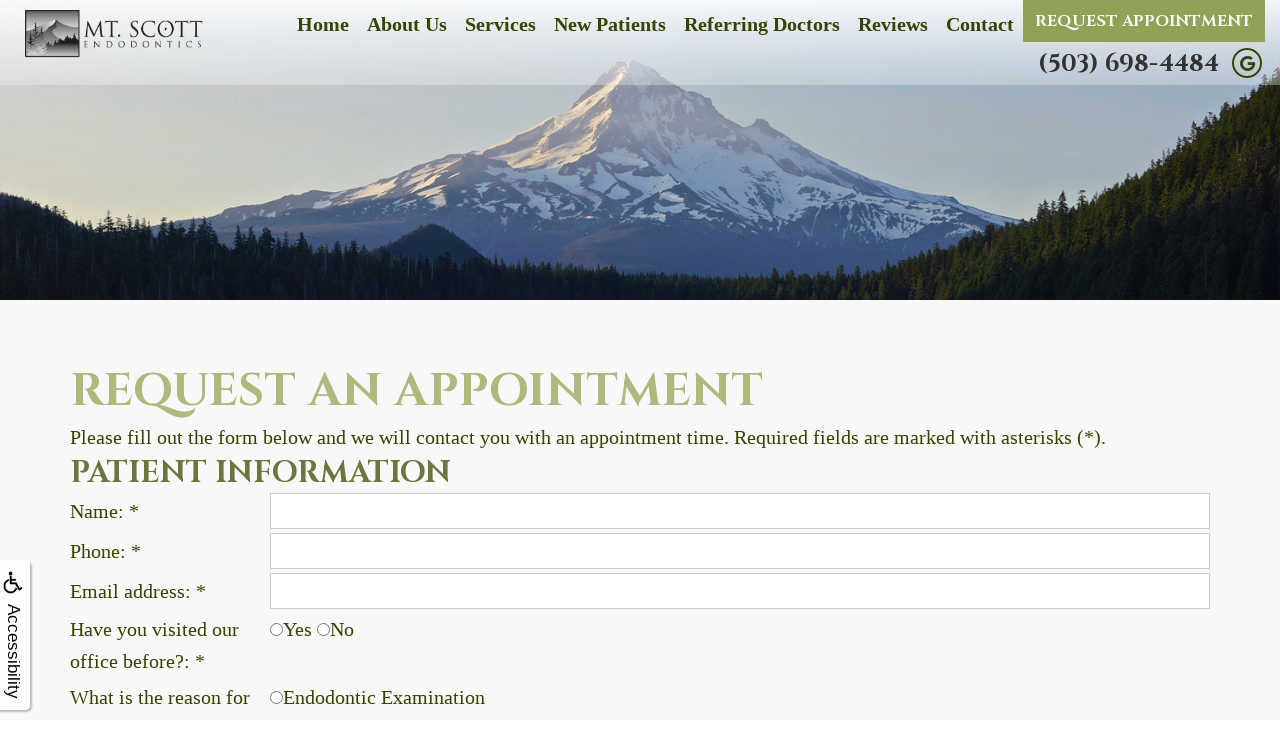

--- FILE ---
content_type: text/html
request_url: https://www.mtscottendo.com/p/Form-640-p.asp?C=856
body_size: 48150
content:
<!DOCTYPE html>
<HTML>

<HEAD>
<TITLE>Endodontist Clackamas OR - Mt. Scott Endodontics | Mt. Scott Endodontics</TITLE>
<!-- WEO WEBPAGE                                                                                        -->
<!-- //============================================================================================     -->
<!-- //Copyright (c) 2011-2026 WEO MEDIA (TouchPoint Communications LLC). All rights reserved. -->
<!-- //   UNAUTHORIZED USE IS STRICTLY PROHIBITED                                                       -->
<!-- //   FOR QUESTIONS AND APPROPRIATE LICENSING PLEASE CONTACT WEO MEDIA                              -->
<!-- //   www.weomedia.com | info@weomedia.com                                                          -->
<!-- //                                                                                                 -->
<!-- //   Some portions of code (modified and unmodified) have been included from public,               -->
<!-- //   or open source, sources. Included individual images, videos, documents,                       -->
<!-- //   scripts, embedded code, and referenced code files may have additional copyright               -->
<!-- //   holders and additional restrictions on licensing.                                             -->
<!-- //                                                                                                 -->
<!-- //	  ***** LIMITATION OF LIABILITY *****                                                           -->
<!-- //   THE SOFTWARE IS PROVIDED "AS IS", WITHOUT WARRANTY OF ANY KIND, EXPRESS OR IMPLIED,         -->
<!-- //   INCLUDING BUT NOT LIMITED TO THE WARRANTIES OF MERCHANTABILITY, FITNESS FOR A PARTICULAR      -->
<!-- //   PURPOSE AND NONINFRINGEMENT. IN NO EVENT SHALL THE AUTHORS OR COPYRIGHT HOLDERS BE            -->
<!-- //   LIABLE FOR ANY CLAIM, DAMAGES OR OTHER LIABILITY, WHETHER IN AN ACTION OF CONTRACT,           -->
<!-- //   TORT OR OTHERWISE, ARISING FROM, OUT OF OR IN CONNECTION WITH THE SOFTWARE OR THE USE         -->
<!-- //   OR OTHER DEALINGS IN THE SOFTWARE.                                                            -->
<!-- //   ***********************************                                                           -->
<!-- //============================================================================================     -->
<meta charset="UTF-8">
<meta name=viewport content="width=device-width, initial-scale=1">
<meta name="description" content="Mt. Scott Endodontics - About Us - About Us ,  office||||At ,  and his highly skilled team are committed to improving your oral health. We look forward to helping you restore your natural teeth to keep you smiling. - Endodontist Clackamas OR - 10365 SE Sunnyside Rd Suite 260," >
<meta name="keywords" content="Endodontist Clackamas OR" >
<meta name="geo.region" content="US-OR" >
<meta name="geo.placename" content="Clackamas, OR" >
<meta http-equiv="expires" content="-1" >
<meta name="revisit-after" content="7 day" >
<meta name="application-name" content="wspd" >
<script type="text/javascript" src="https://use.fontawesome.com/6310c3c023.js" ></script><script type="text/javascript" src="/tpn/docs/jquery-3.2.1.min.js" ></script><script type="text/javascript" src="https://stackpath.bootstrapcdn.com/bootstrap/3.4.1/js/bootstrap.min.js"  integrity="sha384-aJ21OjlMXNL5UyIl/XNwTMqvzeRMZH2w8c5cRVpzpU8Y5bApTppSuUkhZXN0VxHd" crossorigin="anonymous" ></script>
<link rel="stylesheet" href="https://stackpath.bootstrapcdn.com/bootstrap/3.4.1/css/bootstrap.min.css" integrity="sha384-HSMxcRTRxnN+Bdg0JdbxYKrThecOKuH5zCYotlSAcp1+c8xmyTe9GYg1l9a69psu" crossorigin="anonymous">
<link rel="stylesheet" href="/tpn/docs/aos.css"><link href="https://fonts.googleapis.com/css2?family=Cinzel:wght@400;600;700&display=swap" rel="stylesheet">


<SCRIPT src="/sys/weo-lib.js" type="text/javascript"></SCRIPT>





<link rel="stylesheet" type="text/css" href="/tpn/docs/bootstrap-tp.css">
<link rel="stylesheet" type="text/css" href="/tpn/docs/2018super.css">
<link rel="stylesheet" type="text/css" href="/webpage.css?vers=4-856-6051-20201020105355">
<link rel="stylesheet" type="text/css" href="//fonts.googleapis.com/css?family=Calibri:400,300,300italic,400italic,700,700italic,900/">

<!-- Google Tag Manager -->
<script>(function(w,d,s,l,i){w[l]=w[l]||[];w[l].push({'gtm.start':new Date().getTime(),event:'gtm.js'});var f=d.getElementsByTagName(s)[0],j=d.createElement(s),dl=l!='dataLayer'?'&l='+l:'';j.async=true;j.src='https://www.googletagmanager.com/gtm.js?id='+i+dl;f.parentNode.insertBefore(j,f);})(window,document,'script','dataLayer','GTM-P8MF8JX');</script>
<!-- End Google Tag Manager -->
<link rel="shortcut icon" type="image/png" href="/tpn/c/C856/img/favicon.png" >
<link rel="canonical" href="https://mtscottendo.com/p/Endodontist-Clackamas-OR-About-Us-p17791.asp">
</HEAD>
<BODY LEFTMARGIN="0" TOPMARGIN="0" CLASS="TPpagebody TPpage-17791">
<!-- Google Tag Manager (noscript) -->
<noscript><iframe src="https://www.googletagmanager.com/ns.html?id=GTM-P8MF8JX" height="0" width="0" style="display:none;visibility:hidden"></iframe></noscript>
<!-- End Google Tag Manager (noscript) -->

<div id="SA1"  data-ai=45861 ><script type="text/javascript" >function ZoomClick(zoomAmount){
var abt = document.getElementsByTagName("BODY")[0];	
	DebugLog('ZC: start');
	if(abt){	
		if( navigator.userAgent.indexOf("Firefox") != -1 ){
			DebugLog('ZC:FF['+zoomAmount+']');
			if(zoomAmount == 0){
				abt.style.transform = '';
				abt.style.transformOrigin = '0 0';
			}else{
				var ffsc = zoomAmount.slice(0, -1);
				ffsc = ffsc.slice(0,1) + '.' + ffsc.slice(1,ffsc.length);
				abt.style.transform = 'scale('+ffsc+')';
				abt.style.transformOrigin = '0 0';
			}
		}else{
			DebugLog('ZC:other['+zoomAmount+']');
			if(zoomAmount == 0){
				abt.style.zoom = '';
			}else{
				abt.style.zoom = zoomAmount;
			}
		}
	}
}</script><div style="position:fixed;z-index:10000;" class="TPadaBtn" ><a class="TPadaLink" href="/p/ARTICLE-45863-ADA-Accessibility-Information-p.asp"><img class="TPadaIcon" src="/tpn/gen/icn-ada-black.png" border="0" itemprop="image" alt="ADA Accessibility Information" title="ADA Accessibility Information"  width="20"  ><div class="TPadaText">Accessibility</div></a>
<br title="b11"><div class="TPzoomBtn" onclick="javascript:ZoomClick('200%')" style="font-size:1.5em">A</div><div class="TPzoomBtn" onclick="javascript:ZoomClick('150%')"style="font-size:1em">A</div>
<br title="b11"><div class="TPzoomBtn" onclick="javascript:ZoomClick(0)"style="font-size:0.6em">A</div></div><style type="text/css">.TPadaBtn{display: block !important; box-sizing:border-box; width: 60px; height:150px; top:40%; left: -30px; transition: left .5s ease; -webkit-transition: all .5s ease;background-color: rgba(255,255,255,.7); box-shadow:2px 2px 2px rgba(0,0,0,.25); padding: 10px 6px; text-align:center; border-radius: 0px 5px 5px 0px;  } .TPadaBtn:hover{left:0px; background-color:#fff;}.TPadaLink{width:24px; display:block; overflow:visible;position: absolute; right: 5px; font-family: arial,sanserif; font-size:17px; text-decoration:none;} a.TPadaLink:hover {opacity: .5;} a.TPadaLink:hover .TPadaIcon {width: 25px; margin-bottom: -5px;} .TPzoomBtn{font-weight: bold; font-family: arial,sanserif; cursor: pointer; display: inline-block; position: relative; left: -12px; top: 30px;border: 2px solid #000; border-radius: 15px; width: 20px; height: 20px; color: #000; padding: 0px; box-sizing: content-box; margin: 2px; text-align: center; line-height: 20px; background-color: #fff;}.TPzoomBtn:hover{border:2px solid #000;color:#000;}.TPzoomBtn:hover{border:2px solid #797979;color:#797979;}.TPadaText{display:block;-webkit-transform: rotate(90deg);  -moz-transform: rotate(90deg);  -ms-transform: rotate(90deg);<br title="b11">  -o-transform: rotate(90deg);  transform: rotate(90deg); position:relative; top: 10px;} a.TPadaLink .TPadaText{color: #000;}.TPseo-small{font-size: 66%;}</style></div>
<DIV class="TPBand TPtopBannerBand"><DIV class="TPbw TPBandCol TPtopBanner" ><table id="PreArt1"  data-ai=33518   width="100%"  border="0" cellspacing="0" cellpadding="0"><tr valign="top"><td  class=""><div style="position:relative;"><div style="position:absolute;z-index:100;top:0px;left:-47px;width:326px;height:444px;"  ><img class="TPimage" src="/tpn/c/C856/img/IMG-3375-Logo.png" border="0" itemprop="image" alt="image of 3375 Logo" title="image of 3375 Logo"  ></div></div><div style="position:relative;"><div style="position:absolute;z-index:101;top:250px;left:-40px;width:326px;text-align:center;"  ><span class="TPstyle1">10365 S.E. Sunnyside Road, Suite 260<br title="b11">Clackamas, OR 97015</span>
<br title="b11">
<br title="b11"><a href=""  ONMOUSEOVER='iBTN3375RequestApptIMG1.src="/tpn/c/C856/img/BTN-HOV-3375-Request-Appt.png" ' ONMOUSEOUT='iBTN3375RequestApptIMG1.src="/tpn/c/C856/img/BTN-3375-Request-Appt.png" '><img src="/tpn/c/C856/img/BTN-3375-Request-Appt.png" NAME="iBTN3375RequestApptIMG1" alt="button for 3375 Request Appt" title="button for 3375 Request Appt" class="TPimage" border="0" /></a>
</div></div><div style="position:relative;"><div style="position:absolute;z-index:100;top:0px;left:747px;width:55px;height:355px;"  ><img class="TPimage" src="/tpn/c/C856/img/BTN-3375-Call-Us.png" border="0" itemprop="image" alt="button for 3375 Call Us" title="button for 3375 Call Us"  ></div></div><div style="position:relative;"><div style="position:absolute;z-index:100;top:860px;left:20px;"  ><a href="/p/Endodontist-Clackamas-OR-Meet-the-Doctor-p17792.asp"  ONMOUSEOVER='iBTN3375MeettheDoctorIMG2.src="/tpn/c/C856/img/BTN-HOV-3375-Meet-the-Doctor.png" ' ONMOUSEOUT='iBTN3375MeettheDoctorIMG2.src="/tpn/c/C856/img/BTN-3375-Meet-the-Doctor.png" '><img src="/tpn/c/C856/img/BTN-3375-Meet-the-Doctor.png" NAME="iBTN3375MeettheDoctorIMG2" alt="button for 3375 Meet the Doctor" title="button for 3375 Meet the Doctor" class="TPimage" border="0" /></a>
<br title="b11">
<br title="b11"><a href="/p/Endodontist-Clackamas-OR-Endodontic-Treatment-Root-Canal-p17796.asp"  ONMOUSEOVER='iBTN3375RCTIMG3.src="/tpn/c/C856/img/BTN-HOV-3375-RCT.png" ' ONMOUSEOUT='iBTN3375RCTIMG3.src="/tpn/c/C856/img/BTN-3375-RCT.png" '><img src="/tpn/c/C856/img/BTN-3375-RCT.png" NAME="iBTN3375RCTIMG3" alt="button for 3375 RCT" title="button for 3375 RCT" class="TPimage" border="0" /></a>
</div></div></td>
</tr>
</table>

</DIV></DIV>
<DIV class="TPBand TPwebNavBand"><DIV class="TPbw TPBandCol TPwebNav" ><div id="SA3"  data-ai=90716 ><script type="text/javascript" >window.onscroll = function(){ if(GetScrollTop()>GetDivTopByClass('TPbw TPBandCol TPaniBanner',0.5)){FirstDivClassSwap('TPwebNavBand','TPwebNavHide');FirstDivClassSwap('TPcallHide','TPcallShow');}else{FirstDivClassSwap('TPwebNavHide','TPwebNavBand');FirstDivClassSwap('TPcallShow','TPcallHide');} };</script><nav class="TPnavbar TPnavbar-default"><div class="TPnavbar-header"><div class="TPnavbar-brand"><a  href="/p/Endodontist-Clackamas-OR-Home-p16687.asp"  title="Home Mt. Scott Endodontics Clackamas, OR Endodontist Clackamas OR"  ><img class="TPimg-responsive" src="/tpn/c/C856/img/LGO-alt-c856.png" border="0" alt="Mt. Scott Endodontics " title="Mt. Scott Endodontics "  width="100%"  ></a> </div> </div><div class="TPpull-right TPtext-right"><a class="TPbtn TPbtn-default" href="/p/Form-640-p.asp">Request Appointment</a>
<br title="b11"><a href="tel:(503) 698-4484" class="TPnav-phone">(503) 698-4484</a> <a class="TPsm TPsm-circle TPsm-outline" href="https://goo.gl/maps/Hy6pQDTLdgsdiv7P7"  target="_blank"><i class="fa fa-google"></i></a> </div><UL id="NB5"><li id="NVID1" ><a class="TPnav" href="/p/Endodontist-Clackamas-OR-Home-p16687.asp"  title="Home Mt. Scott Endodontics Clackamas, OR Endodontist Clackamas OR"  >Home</a>
</li><li id="NVID2" ><a class="TPnav" href="/p/Endodontist-Clackamas-OR-About-Us-p17791.asp"  title="About Us Mt. Scott Endodontics Clackamas, OR Endodontist Clackamas OR"  >About Us</a>
<UL id="NVID2sb" ><li id="NVID2sbi1"><a class="TPnav" href="/p/Endodontist-Clackamas-OR-Meet-the-Doctor-p17792.asp"  title="Meet the Doctor Mt. Scott Endodontics Clackamas, OR Endodontist Clackamas OR"  >Meet the Doctor</a>
</li><li id="NVID2sbi2"><a class="TPnav" href="/p/Endodontist-Clackamas-OR-Office-Tour-p17794.asp"  title="Office Tour Mt. Scott Endodontics Clackamas, OR Endodontist Clackamas OR"  >Office Tour</a>
</li></UL></li><li id="NVID3" ><a class="TPnav" href="/p/Endodontist-Clackamas-OR-Services-p17795.asp"  title="Services Mt. Scott Endodontics Clackamas, OR Endodontist Clackamas OR"  >Services</a>
<UL id="NVID3sb" ><li id="NVID3sbi1"><a class="TPnav" href="/p/Endodontist-Clackamas-OR-Endodontic-Treatment-Root-Canal-p17796.asp"  title="Endodontic Treatment Root Canal Mt. Scott Endodontics Clackamas, OR Endodontist Clackamas OR"  >Endodontic Treatment &#40;Root Canal&#41;</a>
</li><li id="NVID3sbi2"><a class="TPnav" href="/p/Endodontist-Clackamas-OR-Endodontic-Retreatment-p17797.asp"  title="Endodontic Retreatment Mt. Scott Endodontics Clackamas, OR Endodontist Clackamas OR"  >Endodontic Retreatment</a>
</li><li id="NVID3sbi3"><a class="TPnav" href="/p/Endodontist-Clackamas-OR-Endodontic-Surgery-p17798.asp"  title="Endodontic Surgery Mt. Scott Endodontics Clackamas, OR Endodontist Clackamas OR"  >Endodontic Surgery</a>
</li><li id="NVID3sbi4"><a class="TPnav" href="/p/Endodontist-Clackamas-OR-Cracked-Teeth-p17799.asp"  title="Cracked Teeth Mt. Scott Endodontics Clackamas, OR Endodontist Clackamas OR"  >Cracked Teeth</a>
</li><li id="NVID3sbi5"><a class="TPnav" href="/p/Endodontist-Clackamas-OR-Traumatic-Dental-Injuries-p17800.asp"  title="Traumatic Dental Injuries Mt. Scott Endodontics Clackamas, OR Endodontist Clackamas OR"  >Traumatic Dental Injuries</a>
</li></UL></li><li id="NVID4" ><a class="TPnav" href="/p/Endodontist-Clackamas-OR-New-Patients-p17801.asp"  title="New Patients Mt. Scott Endodontics Clackamas, OR Endodontist Clackamas OR"  >New Patients</a>
<UL id="NVID4sb" ><li id="NVID4sbi1"><a class="TPnav" href="/p/Endodontist-Clackamas-OR-Patient-Forms-p17802.asp"  title="Patient Forms Mt. Scott Endodontics Clackamas, OR Endodontist Clackamas OR"  >Patient Forms</a>
</li><li id="NVID4sbi2"><a class="TPnav" href="/p/Endodontist-Clackamas-OR-Insurance-and-Financial-Policies-p17803.asp"  title="Insurance and Financial Policies Mt. Scott Endodontics Clackamas, OR Endodontist Clackamas OR"  >Insurance and Financial Policies</a>
</li><li id="NVID4sbi3"><a class="TPnav" href="/p/Endodontist-Clackamas-OR-Helpful-Links-p17808.asp"  title="Helpful Links Mt. Scott Endodontics Clackamas, OR Endodontist Clackamas OR"  >Helpful Links</a>
</li></UL></li><li id="NVID5" ><a class="TPnav" href="/p/Endodontist-Clackamas-OR-Referring-Doctors-p17804.asp"  title="Referring Doctors Mt. Scott Endodontics Clackamas, OR Endodontist Clackamas OR"  >Referring Doctors</a>
</li><li id="NVID6" ><a class="TPnav" href="/p/Endodontist-Clackamas-OR-Reviews-p17807.asp"  title="Reviews Mt. Scott Endodontics Clackamas, OR Endodontist Clackamas OR"  >Reviews</a>
</li><li id="NVID7" ><a class="TPnav" href="/p/Endodontist-Clackamas-OR-Contact-p17805.asp"  title="Contact Mt. Scott Endodontics Clackamas, OR Endodontist Clackamas OR"  >Contact</a>
</li></UL></nav><div class="TPnavbar-brand-alt"><a  href="/p/Endodontist-Clackamas-OR-Home-p16687.asp"  title="Home Mt. Scott Endodontics Clackamas, OR Endodontist Clackamas OR"  ><img class="TPimg-responsive" src="/tpn/c/C856/img/LGO-alt-c856.png" border="0" alt="Mt. Scott Endodontics " title="Mt. Scott Endodontics "  width="100%"  ></a> </div><div class="TPnavbar-mobile TProw"><div id="MenuDiv1Click" class="TPmb TPmb1Btn TPmenuBtn" onclick="javascript:AnimateDivUpDownEx('MenuDiv1',0,0,0,500);stopBubbles(event);"><div class="TPpull-right"><span class="icon-bar"></span><span class="icon-bar"></span><span class="icon-bar"></span></div></div><div id="MenuDiv1" style="left:0;top:0;width:1px;height:0;padding:0;overflow:hidden;"  onclick="javascript:AnimateDivUpDownEx('MenuDiv1',0,0,0,500);" ><div id="MenuDiv1Child" class="TPmb TPmb1Box TPmenuBox"><UL id="NB1" class="TPmb TPmb1List TPmenuList"><li id="NVID1" ><a class="TPmb TPmb1Link TPmenuLink" href="/p/Endodontist-Clackamas-OR-Home-p16687.asp"  title="Home Mt. Scott Endodontics Clackamas, OR Endodontist Clackamas OR"  >Home</a>
</li><li id="NVID2" ><a class="TPmb TPmb1Link TPmenuLink" href="/p/Endodontist-Clackamas-OR-About-Us-p17791.asp"  title="About Us Mt. Scott Endodontics Clackamas, OR Endodontist Clackamas OR"  >About Us</a>
<div id="TPsbm-1Click" class="TPmbSub TPmbSubBtn TPmb1SubBtn TPmenuSubBtn" onclick="javascript:AnimateDivUpDownEx('TPsbm-1',0,0,0,500);stopBubbles(event);">&nbsp;</div><div id="TPsbm-1" style="left:0;top:0;width:1px;height:0;padding:0;overflow:hidden;"  onclick="javascript:AnimateDivUpDownEx('TPsbm-1',0,0,0,500);" ><div id="TPsbm-1Child" class="TPmbSub TPmb1SubBox TPmenuSubBox"><UL id="NB2" class="TPmbSub TPmb1SubList TPmenuSubList"><li id="NVID1" ><a class="TPmbSub TPmb1SubLink TPmenuSubLink" href="/p/Endodontist-Clackamas-OR-Meet-the-Doctor-p17792.asp"  title="Meet the Doctor Mt. Scott Endodontics Clackamas, OR Endodontist Clackamas OR"  >Meet the Doctor</a>
</li><li id="NVID2" ><a class="TPmbSub TPmb1SubLink TPmenuSubLink" href="/p/Endodontist-Clackamas-OR-Office-Tour-p17794.asp"  title="Office Tour Mt. Scott Endodontics Clackamas, OR Endodontist Clackamas OR"  >Office Tour</a>
</li></UL></div></div>
</li><li id="NVID3" ><a class="TPmb TPmb1Link TPmenuLink" href="/p/Endodontist-Clackamas-OR-Services-p17795.asp"  title="Services Mt. Scott Endodontics Clackamas, OR Endodontist Clackamas OR"  >Services</a>
<div id="TPsbm-2Click" class="TPmbSub TPmbSubBtn TPmb1SubBtn TPmenuSubBtn" onclick="javascript:AnimateDivUpDownEx('TPsbm-2',0,0,0,500);stopBubbles(event);">&nbsp;</div><div id="TPsbm-2" style="left:0;top:0;width:1px;height:0;padding:0;overflow:hidden;"  onclick="javascript:AnimateDivUpDownEx('TPsbm-2',0,0,0,500);" ><div id="TPsbm-2Child" class="TPmbSub TPmb1SubBox TPmenuSubBox"><UL id="NB3" class="TPmbSub TPmb1SubList TPmenuSubList"><li id="NVID1" ><a class="TPmbSub TPmb1SubLink TPmenuSubLink" href="/p/Endodontist-Clackamas-OR-Endodontic-Treatment-Root-Canal-p17796.asp"  title="Endodontic Treatment Root Canal Mt. Scott Endodontics Clackamas, OR Endodontist Clackamas OR"  >Endodontic Treatment &#40;Root Canal&#41;</a>
</li><li id="NVID2" ><a class="TPmbSub TPmb1SubLink TPmenuSubLink" href="/p/Endodontist-Clackamas-OR-Endodontic-Retreatment-p17797.asp"  title="Endodontic Retreatment Mt. Scott Endodontics Clackamas, OR Endodontist Clackamas OR"  >Endodontic Retreatment</a>
</li><li id="NVID3" ><a class="TPmbSub TPmb1SubLink TPmenuSubLink" href="/p/Endodontist-Clackamas-OR-Endodontic-Surgery-p17798.asp"  title="Endodontic Surgery Mt. Scott Endodontics Clackamas, OR Endodontist Clackamas OR"  >Endodontic Surgery</a>
</li><li id="NVID4" ><a class="TPmbSub TPmb1SubLink TPmenuSubLink" href="/p/Endodontist-Clackamas-OR-Cracked-Teeth-p17799.asp"  title="Cracked Teeth Mt. Scott Endodontics Clackamas, OR Endodontist Clackamas OR"  >Cracked Teeth</a>
</li><li id="NVID5" ><a class="TPmbSub TPmb1SubLink TPmenuSubLink" href="/p/Endodontist-Clackamas-OR-Traumatic-Dental-Injuries-p17800.asp"  title="Traumatic Dental Injuries Mt. Scott Endodontics Clackamas, OR Endodontist Clackamas OR"  >Traumatic Dental Injuries</a>
</li></UL></div></div>
</li><li id="NVID4" ><a class="TPmb TPmb1Link TPmenuLink" href="/p/Endodontist-Clackamas-OR-New-Patients-p17801.asp"  title="New Patients Mt. Scott Endodontics Clackamas, OR Endodontist Clackamas OR"  >New Patients</a>
<div id="TPsbm-3Click" class="TPmbSub TPmbSubBtn TPmb1SubBtn TPmenuSubBtn" onclick="javascript:AnimateDivUpDownEx('TPsbm-3',0,0,0,500);stopBubbles(event);">&nbsp;</div><div id="TPsbm-3" style="left:0;top:0;width:1px;height:0;padding:0;overflow:hidden;"  onclick="javascript:AnimateDivUpDownEx('TPsbm-3',0,0,0,500);" ><div id="TPsbm-3Child" class="TPmbSub TPmb1SubBox TPmenuSubBox"><UL id="NB4" class="TPmbSub TPmb1SubList TPmenuSubList"><li id="NVID1" ><a class="TPmbSub TPmb1SubLink TPmenuSubLink" href="/p/Endodontist-Clackamas-OR-Patient-Forms-p17802.asp"  title="Patient Forms Mt. Scott Endodontics Clackamas, OR Endodontist Clackamas OR"  >Patient Forms</a>
</li><li id="NVID2" ><a class="TPmbSub TPmb1SubLink TPmenuSubLink" href="/p/Endodontist-Clackamas-OR-Insurance-and-Financial-Policies-p17803.asp"  title="Insurance and Financial Policies Mt. Scott Endodontics Clackamas, OR Endodontist Clackamas OR"  >Insurance and Financial Policies</a>
</li><li id="NVID3" ><a class="TPmbSub TPmb1SubLink TPmenuSubLink" href="/p/Endodontist-Clackamas-OR-Helpful-Links-p17808.asp"  title="Helpful Links Mt. Scott Endodontics Clackamas, OR Endodontist Clackamas OR"  >Helpful Links</a>
</li></UL></div></div>
</li><li id="NVID5" ><a class="TPmb TPmb1Link TPmenuLink" href="/p/Endodontist-Clackamas-OR-Referring-Doctors-p17804.asp"  title="Referring Doctors Mt. Scott Endodontics Clackamas, OR Endodontist Clackamas OR"  >Referring Doctors</a>
</li><li id="NVID6" ><a class="TPmb TPmb1Link TPmenuLink" href="/p/Endodontist-Clackamas-OR-Reviews-p17807.asp"  title="Reviews Mt. Scott Endodontics Clackamas, OR Endodontist Clackamas OR"  >Reviews</a>
</li><li id="NVID7" ><a class="TPmb TPmb1Link TPmenuLink" href="/p/Endodontist-Clackamas-OR-Contact-p17805.asp"  title="Contact Mt. Scott Endodontics Clackamas, OR Endodontist Clackamas OR"  >Contact</a>
</li></UL></div></div>
 </div></div></DIV></DIV>
<DIV class="TPBand TPaniBannerBand" ><DIV class="TPbw TPBandCol TPaniBanner TPanibannerAREA" style="width:100%;"><table data-ai=64570   width="100%"  class="TPartBox" border="0" cellspacing="0" cellpadding="0"><tr valign="top"><td  class="TParticle"></td>
</tr>
</table>

</DIV></DIV>
<DIV class="TPBand TPsiteArt4Band"  style="display:none" ><DIV class="TPbw TPBandCol TPsiteArt4Col" ></DIV></DIV>
<DIV class="TPBand TPartBoxBand TPart1Band" ><DIV class="TPbw TPBandCol TPart1Col" ><table data-ai=0   width="100%"  class="TPartBox TPartBox1" border="0" cellspacing="0" cellpadding="0"><tr valign="top"><td  ID="ArtID1"  class="TParticle">

<STYLE type="text/css">
div.vsform P {margin-top:2px;margin-bottom:2px;}
</STYLE>
<div class="vsform" style="position:relative;">


<script language="JavaScript">
<!--

var submitted = false;

var curImg = 0;
var tid;
var spImgArr = new Array();
spImgArr = new Array("sp1.gif", "sp2.gif", "sp3.gif", "sp4.gif", "sp5.gif", "sp6.gif", "sp7.gif", "sp8.gif");

function SubmitPlusPos(thePage)
{
  var x;
  var nstr;

  nstr = thePage;
  x = nstr.indexOf('&bpos=');
  if (x >= 0)
  {
    nstr = nstr.substring(0,x);
  }

  document.EmailForm.action = nstr + '&bpos=' + document.body.scrollTop;
  document.EmailForm.submit();
}


// preload the submission progres images
function doPreload()
{
  if (document.images)
  {
   var rImg = new Array();
   for (var i=0; i<spImgArr.length; i++)
   {
        rImg[i] = new Image();
        rImg[i].src = "https://www.weo10.com/sys/fs/images/" + spImgArr[i];
    }
  }
}

doPreload();

function InitSP()
{
  curImg = -1;
  tid = setTimeout('rotateImg()',250);
}

function rotateImg()
{
  var id;

  if (curImg < spImgArr.length-1) curImg++;
  else curImg = 0;
  document['spimgs'].src = 'https://www.weo10.com/sys/fs/images/'+spImgArr[curImg];
  clearTimeout(tid)
  tid = setTimeout('rotateImg()',250);

}




function doTAmax(aTextArea, amaxNumber)
{
	var numChars = aTextArea.value.length;
	var left = amaxNumber - numChars;
	if (left < 0)
  {
		var value = aTextArea.value.substr(0,amaxNumber);
		aTextArea.value = value;
		alert('Please keep your answer to no more than ' + amaxNumber + ' characters.');
	}
}

function getX(obj)
{
   return( obj.offsetParent==null ? obj.offsetLeft : obj.offsetLeft+getX(obj.offsetParent) );
}

function getY(obj)
{
   return( obj.offsetParent==null ? obj.offsetTop : obj.offsetTop+getY(obj.offsetParent) );
}

function getAbsoluteLeft(objectId) {
	// Get an object left position from the upper left viewport corner
	// Tested with relative and nested objects
	o = document.getElementById(objectId)
	oLeft = o.offsetLeft            // Get left position from the parent object
	while(o.offsetParent!=null) {   // Parse the parent hierarchy up to the document element
		oParent = o.offsetParent    // Get parent object reference
		oLeft += oParent.offsetLeft // Add parent left position
		o = oParent
	}
	// Return left postion
	return oLeft
}

function getAbsoluteTop(objectId) {
	// Get an object top position from the upper left viewport corner
	// Tested with relative and nested objects
	o = document.getElementById(objectId)
	oTop = o.offsetTop            // Get top position from the parent object
	while(o.offsetParent!=null) { // Parse the parent hierarchy up to the document element
		oParent = o.offsetParent  // Get parent object reference
		oTop += oParent.offsetTop // Add parent top position
		o = oParent
	}
	// Return top position
	return oTop
}



function Validator(form)
{
  var theWidth;
  var theHeight;
  var theval;

	if (submitted)
  {
		// alert('Please be wait while your information is begin securely saved.  Click "OK" to continue');
    // beep();
		return (false);
	} 
	else
  {
    if (window.innerWidth)
    {
      theWidth = window.innerWidth;
    }
    else if (document.documentElement && document.documentElement.clientWidth)
    {
      theWidth = document.documentElement.clientWidth;
    }
    else if (document.body)
    {
      theWidth = document.body.clientWidth;
    }

    if (window.innerHeight)
    {
      theHeight = window.innerHeight;
    }
    else if (document.documentElement && document.documentElement.clientHeight)
    {
      theHeight = document.documentElement.clientHeight;
    }
    else if (document.body)
    {
      theHeight = document.body.clientHeight;
    }

  
   document.getElementById('subprog1').style.left = 0;
   document.getElementById('subprog1').style.top = 0;
   //document.getElementById('subprog1').style.left = getAbsoluteLeft('vsfstable');
   //document.getElementById('subprog1').style.top = getAbsoluteTop('vsfstable');
   theHeight = document.getElementById('vsfstable').offsetHeight;
   theWidth = document.getElementById('vsfstable').offsetWidth;


    document.getElementById('subprog1').innerHTML = '<table border="0" cellpadding="0" cellspacing="0" width="'+theWidth+' height="'+theHeight+'">' +
    '<tr valign="top">' +
    '<td width="1"><img src="https://www.weo10.com/sys/fs/images/shim.gif" height="'+ theHeight + '" width="1"></td>'  +
    '<td width="'+ theWidth +'" align="center"><br><br><br><br>'  +
    '<img name="spimgs" src="https://www.weo10.com/sys/fs/images/sp1.gif">'  +
    '</td>'+
	'</tr>'+
	'<tr><td><img src="https://www.weo10.com/sys/fs/images/shim.gif" height="1" width="1"></td>'+
	'<td><img src="https://www.weo10.com/sys/fs/images/shim.gif" height="1" width="'+eval(theWidth-1)+'"></td>'+
	'</tr>'+
	'</table>';





 //   document.getElementById('subprog1').innerHTML = '<table border="0" cellpadding="0" cellspacing="0" width="100%" height="100%">' +
 //   '<tr valign="top">' +
 //   '<td width="1"><img src="https://www.visionsite.com/acp/fs/images/shim.gif" height="'+ theHeight + '" width="1"></td>'  +
 //   '<td width="'+ theWidth +'" align="center"><br><br><br><br>'  +
 //   '<img name="spimgs" src="https://www.visionsite.com/acp/fs/images/sp1.gif">'  +
 //   '</td></tr></table>';

   document.getElementById('subprog1').style.visibility = 'visible';
   InitSP();
   document.body.scrollTop = 0;

  


		submitted = true;
		return (true);
	}
}

function doOnResize()
{
  var theWidth;
  var theHeight;
  var theval;

  if ( (document.getElementById('subprog1')) && (document.getElementById('subprog1').style.visibility == 'visible') )
  {

    if (window.innerWidth)
    {
      theWidth = window.innerWidth;
    }
    else if (document.documentElement && document.documentElement.clientWidth)
    {
      theWidth = document.documentElement.clientWidth;
    }
    else if (document.body)
    {
      theWidth = document.body.clientWidth;
    }

    if (window.innerHeight)
    {
      theHeight = window.innerHeight;
    }
    else if (document.documentElement && document.documentElement.clientHeight)
    {
      theHeight = document.documentElement.clientHeight;
    }
    else if (document.body)
    {
      theHeight = document.body.clientHeight;
    }

   document.getElementById('subprog1').style.left = getAbsoluteLeft('vsfstable');
   document.getElementById('subprog1').style.top = getAbsoluteTop('vsfstable');
   theHeight = document.getElementById('vsfstable').offsetHeight;
   theWidth = document.getElementById('vsfstable').offsetWidth;

    document.getElementById('subprog1').innerHTML = '<table border="0" cellpadding="0" cellspacing="0" width="'+theWidth+' height="'+theHeight+'">' +
    '<tr valign="top">' +
    '<td width="1"><img src="https://www.weo10.com/sys/fs/images/shim.gif" height="'+ theHeight + '" width="1"></td>'  +
    '<td width="'+ theWidth +'" align="center"><br><br><br><br>'  +
    '<img name="spimgs" src="https://www.weo10.com/sys/fs/images/sp1.gif">'  +
    '</td>'+
	'</tr>'+
	'<tr><td><img src="https://www.weo10.com/sys/fs/images/shim.gif" height="1" width="1"></td>'+
	'<td><img src="https://www.weo10.com/sys/fs/images/shim.gif" height="1" width="'+eval(theWidth-1)+'"></td>'+
	'</tr>'+
	'</table>';


//    document.getElementById('subprog1').innerHTML = '<table border="0" cellpadding="0" cellspacing="0" width="100%" height="100%">' +
//    '<tr valign="top">' +
//    '<td width="1"><img src="https://www.visionsite.com/acp/fs/images/shim.gif" height="'+ theHeight + '" width="1"></td>'  +
//    '<td width="'+ theWidth +'" align="center"><br><br><br><br>'  +
//    '<img name="spimgs" src="https://www.visionsite.com/acp/fs/images/sp1.gif">'  +
//    '</td></tr></table>';

   document.getElementById('subprog1').style.visibility = 'visible';
   InitSP();
   document.body.scrollTop = 0;
  }
}

-->
</script>

<form name=VSForm640 method=post action=""  onSubmit="return Validator(this);">
<script type='text/javascript'>
<!-- Hiding script from JavaScript Impaired browsers...
// Start of embedded JavaScript for form

// --- begin globals for form ------------------
var  g_FS_Date = '1/17/2026';
var  g_FS_Day = 17;
var  g_FS_Month = 1;
var  g_FS_Year = 2026;
var  g_FS_DayofWeek = 7;
var  g_FS_AccountID = '901-16-00658';
// --- end globals for form ------------------

function PrepHVS(subBtnID,hvDivID){
setTimeout('PHVSaux("' + subBtnID +'","' + hvDivID +'")',2000);
}
function PHVSaux(subBtnID,hvDivID){
 var btn = document.getElementById(subBtnID);
 if(btn){btn.disabled = true;btn.style.opacity='0.3';}
 var hvDiv = document.getElementById(hvDivID);
 if(hvDiv){
  hvDiv.HVclicked = 0;
  hvDiv.subBtnID = subBtnID;
  var hvt = '<div id="'+hvDivID+'bx" class="hvBox">';
  hvt += '<div id="'+hvDivID+'dt" class="hvTool" onclick="HVsclick(\''+hvDivID+'\');"></div>';
  hvt += '</div>';
  hvDiv.innerHTML = hvt;
 }
}
function HVsclick(hvDivID){
var dtID = hvDivID + 'dt';
var hvDiv = document.getElementById(hvDivID);
var hvdtDiv = document.getElementById(dtID);
if(hvdtDiv){
if(hvDiv.HVclicked == 0){
hvDiv.HVclicked = 1;
hvdtDiv.className = hvdtDiv.className + ' dualspin';
var theid = hvDiv.getAttribute('data-hvid');
var subBtnID = hvDiv.subBtnID;
var theHVurl = '/sys/process/HVclick.asp?fuid='+ theid +'&rz=' + Math.random();
var aHttpObj = new XMLHttpRequest();
aHttpObj.open('GET', theHVurl, true);
aHttpObj.onreadystatechange = function () {if (aHttpObj.readyState != 4) return;if (aHttpObj.status != 200 && aHttpObj.status != 304) {HVerr(hvDivID,aHttpObj);return;}HVcb(hvDivID,aHttpObj);} 
if(aHttpObj.readyState != 4){
aHttpObj.send(null);
}else{
}
if(subBtnID){
var btn = document.getElementById(subBtnID);
if(btn){btn.disabled = false;btn.style.opacity='1.0';}
}
}
}
}
function HVerr(hvDivID,aHttpObj){
 var hvDiv = document.getElementById(hvDivID);
 if(hvDiv){
  var hvdtDiv = document.getElementById(hvDivID+'dt');
  if(hvdtDiv){
   hvdtDiv.innerHTML = 'X';
   hvdtDiv.className = 'hvTool';
   hvdtDiv.style.backgroundColor = '#ff0000';
   hvdtDiv.style.color = '#ffffff';
   hvdtDiv.style.paddingLeft = '3px';
   hvdtDiv.title= 'The verification request failed with the error code ['+ aHttpObj.status +']';
  }
  var subBtnID = hvDiv.subBtnID;
  if(subBtnID){
   var btn = document.getElementById(subBtnID);
   if(btn){btn.disabled = true;btn.style.opacity='0.4';}
  }
 }
}
function HVcb(hvDivID,aHttpObj){
 var i = aHttpObj.responseText.indexOf('Error:');
 var hvDiv = document.getElementById(hvDivID);
 if(hvDiv){
  var hvdtDiv = document.getElementById(hvDivID+'dt');
  if(hvdtDiv){
   if(i >= 0){
    hvdtDiv.innerHTML = 'X';
    hvdtDiv.className = 'hvTool';
    hvdtDiv.style.backgroundColor = '#ff0000';
    hvdtDiv.style.color = '#ffffff';
    hvdtDiv.style.paddingLeft = '3px';
    alert('Your click could not be verified. '+ aHttpObj.responseText);
    hvdtDiv.title= 'Your click could not be verified'+ aHttpObj.responseText;
   }else{
    hvdtDiv.className = 'hvTool';
    hvdtDiv.innerHTML = '<div class="hvChecked"></div>';
   }
   var subBtnID = hvDiv.subBtnID;
   if(subBtnID){
    if(i >= 0){
     var btn = document.getElementById(subBtnID);
     if(btn){btn.disabled = true;btn.style.opacity='0.4';}
    }else{
     var btn = document.getElementById(subBtnID);
     if(btn){btn.disabled = false;btn.style.opacity='1.0';}
    }
   }
  }
 }
}
// End of embedded JavaScript for form
// End Hiding Here -->
</script>

<table name="vsfstable" id="vsfstable" width="100%" border="0" cellpadding="0" cellspacing="0" onResize="doOnResize();"><tr><td><table id="fi45739table"  width="100%" border="0" cellpadding="0" cellspacing="0" ><tr><td id="fi45739"  class="vsfPageTitle"><h1>Request an Appointment</h1></td></tr></table></td></tr><tr><td><table  id="fi45740table"  class="vsfStaticTextTable" width="100%" border="0" cellpadding="0" cellspacing="0" ><tr id="fi45740row" ><td id="fi45740"  class="vsfText vsfOutText" align="left"><p>Please fill out the form below and we will contact you with an appointment time. Required fields are marked with asterisks (*).</p></td></tr></table></td></tr><tr><td><table id="fi45741table"  width="100%" border="0" cellpadding="0" cellspacing="0" ><tr><td id="fi45741"  class="vsfSectionTitle"><h2>Patient Information</h2></td></tr></table></td></tr><tr><td><table id="fi1table"  class="vsfBlock" width="100%" border="0" cellpadding="0" cellspacing="0"  ><tr id="fi45743row"  ><td class="vsfLabel" align="left" valign="middle" width="200"><p>Name: *</p></td><td id="fi45743cell"  class="vsfField" valign="top"><p><input id="fi45743"  type="text" name="PATIENT_NAME"  size="30" maxlength="40" ></p></td></tr><tr id="fi45744row"  ><td class="vsfLabel" align="left" valign="middle" width="200"><p>Phone: *</p></td><td id="fi45744cell"  class="vsfField" valign="top"><p><input id="fi45744"  type="text" name="PHONE"  size="15" maxlength="15" ></p></td></tr><tr id="fi45745row"  ><td class="vsfLabel" align="left" valign="middle" width="200"><p>Email address: *</p></td><td id="fi45745cell"  class="vsfField" valign="top"><p><input id="fi45745"  type="text" name="EMAIL"  size="30" maxlength="50" ></p></td></tr></table></td></tr><tr><td><table id="fi2table"  class="vsfBlock" width="100%" border="0" cellpadding="0" cellspacing="0"  ><tr id="fi45748row"  ><td class="vsfLabel" align="left" valign="middle" width="200"><p>Have you visited our office before?: *</p></td><td valign="top"><p><table id="fi45748table"  class="vsfYesNoHorz" cellpadding="0" cellspacing="0" border="0"><tr><td class="vsfField" ><input type="radio" name="VISITED"  value="1"  ></td><td>Yes&nbsp;</td><td class="vsfField" ><input type="radio" name="VISITED"  value="2"  ></td><td>No&nbsp;</td><td>&nbsp;</td></tr></table></p></td></tr><tr id="fi45749row"  ><td align="left" valign="top" width="200"><p>What is the reason for the appointment?: *</p></td><td id="fi45749cell"  valign="top"><p><input type="radio" name="APPT_REASON"  value="1369"  >Endodontic Examination<br><input type="radio" name="APPT_REASON"  value="1427"  >Endodontic Treatment<br></p></td></tr><tr id="fi45750row"  ><td class="vsfLabel" align="left" valign="top" width="200"><p>What concerns, if any, would you like to speak to the doctor about:</p></td><td id="fi45750cell"  class="vsfField" valign="top"><p><TEXTAREA id="fi45750"  onkeyup="javascript:doTAmax(this,500);" name="CONCERNS" cols="32" rows="4"  ></TEXTAREA></p></td></tr><tr id="fi45751row"  ><td id="fi45751"   class="vsfBlankLine" colspan="2">&nbsp;</td></tr></table></td></tr><tr><td><table id="fi3table"  class="vsfBlock" width="100%" border="0" cellpadding="0" cellspacing="0"  ></table></td></tr><tr><td>&nbsp;</td></tr><tr><td><table class="vsfSubmitTable" width="100%" border="0" cellpadding="0" cellspacing="0" ><tr><td class="vsfSubmitBtn" align="left" valign="top"><div id="hvdb" data-hvid="FUID20260117174001-2AVL-F2SB-SB2B-QGNDJWBBTSE5G4V"></div><input type="hidden" name="SubmitHV" value="FUID20260117174001-2AVL-F2SB-SB2B-QGNDJWBBTSE5G4V"><input type="hidden" name="didSubmit" value="T"><input id="vsfSubmitButton" type="submit" name="submit" value="Submit"></td><td class="vsfSubmitSpacer" width="6">&nbsp</td><td class="vsfSubmitText" align="left" valign="top"><p><b>It may take a moment</b> to submit your information. Please wait for a confirmation message.</p></td></tr></table></td></tr><script type="text/javascript">PrepHVS('vsfSubmitButton','hvdb');</script><style type="text/css">.hvBox{display:inline-block;position:relative;width:150px;height:40px;border:1px solid #999;margin:1px;padding:7px;}.hvTool{display:inline-block;position:relative;width:20px;height:20px;border:2px solid green;cursor:pointer;margin:2px;}.hvTool:after{content:"I'm a person";white-space:pre;position:relative;left:30px;color:#444;font-size:11pt;}.hvTool:hover{background-color:#99ff99;}@keyframes popIn{ 0% {opacity:0;transform:scale(0.5)}; 100% {opacity:1.0;transform:scale(1)} }.hvChecked{animation: popIn 0.1s 0s ease-out both;position:absolute;bottom:0;left:-6px;z-index:1;border-color:green;width:38px;height:25px;background:url(/sys/fs/images/HVcheckmark.png) center bottom no-repeat;}@keyframes rotation{from{transform: rotate(0deg);}to{transform: rotate(360deg);}}.dualspin{width:20px;height:20px;border:3px solid transparent;border-top-color:rgba(0,0,0,0.5);border-bottom-color:rgba(0,0,0,0.5);border-radius:50%;animation: rotation .8s ease infinite;}</style><tr><td>&nbsp;</td></tr></table></form>
<script type='text/javascript'>
<!-- Hiding script from JavaScript Impaired browsers...
// Start of embedded JavaScript for form

function PrepHVS(subBtnID,hvDivID){
setTimeout('PHVSaux("' + subBtnID +'","' + hvDivID +'")',2000);
}
function PHVSaux(subBtnID,hvDivID){
 var btn = document.getElementById(subBtnID);
 if(btn){btn.disabled = true;btn.style.opacity='0.3';}
 var hvDiv = document.getElementById(hvDivID);
 if(hvDiv){
  hvDiv.HVclicked = 0;
  hvDiv.subBtnID = subBtnID;
  var hvt = '<div id="'+hvDivID+'bx" class="hvBox">';
  hvt += '<div id="'+hvDivID+'dt" class="hvTool" onclick="HVsclick(\''+hvDivID+'\');"></div>';
  hvt += '</div>';
  hvDiv.innerHTML = hvt;
 }
}
function HVsclick(hvDivID){
var dtID = hvDivID + 'dt';
var hvDiv = document.getElementById(hvDivID);
var hvdtDiv = document.getElementById(dtID);
if(hvdtDiv){
if(hvDiv.HVclicked == 0){
hvDiv.HVclicked = 1;
hvdtDiv.className = hvdtDiv.className + ' dualspin';
var theid = hvDiv.getAttribute('data-hvid');
var subBtnID = hvDiv.subBtnID;
var theHVurl = '/sys/process/HVclick.asp?fuid='+ theid +'&rz=' + Math.random();
var aHttpObj = new XMLHttpRequest();
aHttpObj.open('GET', theHVurl, true);
aHttpObj.onreadystatechange = function () {if (aHttpObj.readyState != 4) return;if (aHttpObj.status != 200 && aHttpObj.status != 304) {HVerr(hvDivID,aHttpObj);return;}HVcb(hvDivID,aHttpObj);} 
if(aHttpObj.readyState != 4){
aHttpObj.send(null);
}else{
}
if(subBtnID){
var btn = document.getElementById(subBtnID);
if(btn){btn.disabled = false;btn.style.opacity='1.0';}
}
}
}
}
function HVerr(hvDivID,aHttpObj){
 var hvDiv = document.getElementById(hvDivID);
 if(hvDiv){
  var hvdtDiv = document.getElementById(hvDivID+'dt');
  if(hvdtDiv){
   hvdtDiv.innerHTML = 'X';
   hvdtDiv.className = 'hvTool';
   hvdtDiv.style.backgroundColor = '#ff0000';
   hvdtDiv.style.color = '#ffffff';
   hvdtDiv.style.paddingLeft = '3px';
   hvdtDiv.title= 'The verification request failed with the error code ['+ aHttpObj.status +']';
  }
  var subBtnID = hvDiv.subBtnID;
  if(subBtnID){
   var btn = document.getElementById(subBtnID);
   if(btn){btn.disabled = true;btn.style.opacity='0.4';}
  }
 }
}
function HVcb(hvDivID,aHttpObj){
 var i = aHttpObj.responseText.indexOf('Error:');
 var hvDiv = document.getElementById(hvDivID);
 if(hvDiv){
  var hvdtDiv = document.getElementById(hvDivID+'dt');
  if(hvdtDiv){
   if(i >= 0){
    hvdtDiv.innerHTML = 'X';
    hvdtDiv.className = 'hvTool';
    hvdtDiv.style.backgroundColor = '#ff0000';
    hvdtDiv.style.color = '#ffffff';
    hvdtDiv.style.paddingLeft = '3px';
    alert('Your click could not be verified. '+ aHttpObj.responseText);
    hvdtDiv.title= 'Your click could not be verified'+ aHttpObj.responseText;
   }else{
    hvdtDiv.className = 'hvTool';
    hvdtDiv.innerHTML = '<div class="hvChecked"></div>';
   }
   var subBtnID = hvDiv.subBtnID;
   if(subBtnID){
    if(i >= 0){
     var btn = document.getElementById(subBtnID);
     if(btn){btn.disabled = true;btn.style.opacity='0.4';}
    }else{
     var btn = document.getElementById(subBtnID);
     if(btn){btn.disabled = false;btn.style.opacity='1.0';}
    }
   }
  }
 }
}
// End of embedded JavaScript for form
// End Hiding Here -->
</script>

<div id="subprog1" style="position:absolute; visibility:hidden; background-color:#FFFFFF; z-index:99;" ></div>
</div>

</td>
</tr>
</table>

</DIV></DIV>
<DIV class="TPBand TPsiteArt5Band"  style="display:none" ><DIV class="TPbw TPBandCol TPsiteArt5Col" ></DIV></DIV>
<DIV class="TPBand TPartBoxBand TPart2Band"  style="display:none" ><DIV class="TPbw TPBandCol TPart2Col" ></DIV></DIV>
<DIV class="TPBand TPsiteArt6Band"  style="display:none" ><DIV class="TPbw TPBandCol TPsiteArt6Col" ></DIV></DIV>
<DIV class="TPBand TPartBoxBand TPart3Band"  style="display:none" ><DIV class="TPbw TPBandCol TPart3Col" ></DIV></DIV>
<DIV class="TPBand TPsiteArt7Band"  style="display:none" ><DIV class="TPbw TPBandCol TPsiteArt7Col" ></DIV></DIV>
<DIV class="TPBand TPartBoxBand TPart4Band"  style="display:none" ><DIV class="TPbw TPBandCol TPart4Col" ></DIV></DIV>
<DIV class="TPBand TPsiteArt8Band"  style="display:none" ><DIV class="TPbw TPBandCol TPsiteArt8Col" ></DIV></DIV>
<DIV class="TPBand TPartBoxBand TPart5Band"  style="display:none" ><DIV class="TPbw TPBandCol TPart5Col" ></DIV></DIV>
<DIV class="TPBand TPsiteArt9Band"  style="display:none" ><DIV class="TPbw TPBandCol TPsiteArt8Col" ></DIV></DIV>
<DIV class="TPBand TPbotBannerBand"><DIV class="TPbw TPBandCol TPbotBanner" ></DIV></DIV>
<DIV class="TPBand TPsiteArt1Band" ><DIV class="TPbw TPBandCol " ><table id="SiteArt1"  data-ai=33517   width="100%"  border="0" cellspacing="0" cellpadding="0"><tr valign="top"><td  class=""><table id="InARow1" cellpadding="0" cellspacing="0" border="0"><tr><td  style="padding-top:10px;padding-bottom:10px;vertical-align:top;" ><a href="https://www.google.com/maps/place/Mt+Scott+Endodontics:+Baumgarth+Matthew+DDS/@45.4340044,-122.5604082,17z/data=!3m1!4b1!4m2!3m1!1s0x5495758736786dc1:0xded73ac8e6196cbc"  target="_blank"  ONMOUSEOVER='iBTN3375DrivingDirectionsIMG4.src="/tpn/c/C856/img/BTN-HOV-3375-Driving-Directions.png" ' ONMOUSEOUT='iBTN3375DrivingDirectionsIMG4.src="/tpn/c/C856/img/BTN-3375-Driving-Directions.png" '><img src="/tpn/c/C856/img/BTN-3375-Driving-Directions.png" NAME="iBTN3375DrivingDirectionsIMG4" alt="button for 3375 Driving Directions" title="button for 3375 Driving Directions" class="TPimage" border="0" /></a>
</td>
<td  style="padding-top:10px;padding-bottom:10px;vertical-align:top;" ><span class="TPstyle2">Mt. Scott Endodontics</span>
<br title="b11"><span class="TPstyle3">Matthew R. Baumgarth, DDS, MS</span>
<br title="b11">
<br title="b11">
<br title="b11"><span class="TPstyle4">10365 S.E. Sunnyside Road<br title="b11">Suite 260<br title="b11">Clackamas, OR 97015<br title="b11">(503) 698-4484 </span> </td>
</tr>
</table>

</td>
</tr>
</table>

</DIV></DIV>
<DIV class="TPBand TPcontactBand"><DIV class="TPbw TPBandCol TPcontactCol" ><table data-ai=90715   width="100%"  class="TPartBox" border="0" cellspacing="0" cellpadding="0"><tr valign="top"><td  class="TParticle"><div class="TProw"><div class="TPcol-md-2 TPcol-md-offset-1"><div data-aos="fade-up" data-aos-duration="800" data-aos-delay="200" ><a  href="/p/Endodontist-Clackamas-OR-Home-p16687.asp"  title="Home Mt. Scott Endodontics Clackamas, OR Endodontist Clackamas OR"  ><img class="TPimg-responsive TPlogo-footer" src="/tpn/c/C856/img/LGO-default-c856.png" border="0" alt="Logo for Mt. Scott Endodontics " title="Logo for Mt. Scott Endodontics "  width="300"  ></a> </div> </div><div class="TPcol-sm-6 TPcol-md-4 TPtext-center TPstyle1"><H2 class="TPstyle2 TPstyle4">Phone</H2>
<br title="b11"><a href="tel:(503) 698-4484" class="TPstyle1">(503) 698-4484</a>
<br title="b11">
<br title="b11"> </div><div class="TPcol-sm-6 TPcol-md-4"><div data-aos="fade-up" data-aos-duration="800" data-aos-delay="400" ><a class="TPbtn TPbtn-primary TPbtn-block" href="/p/Endodontist-Clackamas-OR-Patient-Forms-p17802.asp"  title="Patient Forms Mt. Scott Endodontics Clackamas, OR Endodontist Clackamas OR"  >Patient Forms</a> </div>
<br title="b11"><div data-aos="fade-up" data-aos-duration="800" data-aos-delay="600" ><a class="TPbtn TPbtn-primary TPbtn-block" href="/p/Form-640-p.asp">Request Appointment</a> </div>
<br title="b11"><div data-aos="fade-up" data-aos-duration="800" data-aos-delay="800" ><a class="TPbtn TPbtn-primary TPbtn-block" href="/p/Endodontist-Clackamas-OR-Referring-Doctors-p17804.asp"  title="Referring Doctors Mt. Scott Endodontics Clackamas, OR Endodontist Clackamas OR"  >Referring Doctors</a> </div> </div> </div><script type="text/javascript" src="/tpn/docs/aos.js" ></script><script type="text/javascript">AOS.init({once: true});</script></td>
</tr>
</table>
</DIV></DIV>
<DIV class="TPBand TPcopyrightbackgroundBand" ><DIV class="TPbw TPBandCol TPcopyrightCol TPcopyrightbackground" ><div class="TPcopyrightBox"><div class="TPcopyright">Copyright &copy; 2016-2026 <a href='https://mtscottendo.com' class='TPcopyright' target='_blank'>Mt. Scott Endodontics</a> and <a href='https://weomedia.com' class='TPcopyright' target='_blank'>WEO Media - Dental Marketing</a> (Touchpoint Communications LLC). All rights reserved.&nbsp; <a class="TPcopyright" href="/p/Sitemap-p.asp" >Sitemap</a>
<div id="RelatedTermsBox" class="TPRelatedTerms" ><span  style="font-size:8px" >Mt. Scott Endodontics, 10365 SE Sunnyside Rd, Suite 260 Clackamas, OR 97015 \ (503) 698-4484 \ mtscottendo.com \ 1/17/2026 \ Related Terms: Endodontist Clackamas OR \ 
</span></div></div></div></DIV></DIV>

			
<div id="SA11"  data-ai=73460 ><script type="text/javascript" src="/tpn/docs/20240508-weo-youtube.js" ></script><link rel="stylesheet" type="text/css" href="/tpn/docs/20240508-youtube-gallery.css"></div>
</BODY> 
</HTML>

--- FILE ---
content_type: text/css
request_url: https://www.mtscottendo.com/webpage.css?vers=4-856-6051-20201020105355
body_size: 18172
content:
/* 
 //============================================================================================
 //Copyright (c) 2008-2026 <a href='https://weomedia.com' class='TPcopyright' target='_blank'>WEO Media - Dental Marketing</a> (Touchpoint Communications LLC). All rights reserved.
 //   UNAUTHORIZED USE IS STRICTLY PROHIBITED                                                       
 //   FOR QUESTIONS AND APPROPRIATE LICENSING PLEASE CONTACT:                              
 //   info@weomedia.com | www.weomedia.com                                                         
 //                                                                                                 
 //   Some portions of the CSS code (modified and unmodified) have been included from public,       
 //   or open source, sources. Included individual images, videos, documents,                       
 //   scripts, embedded code, and referenced code files may have additional copyright               
 //   holders and additional restrictions on licensing.                                             
 //                                                                                                 
 //	  ***** LIMITATION OF LIABILITY *****                                                           
 //   THE SOFTWARE IS PROVIDED "AS IS", WITHOUT WARRANTY OF ANY KIND, EXPRESS OR IMPLIED,         
 //   INCLUDING BUT NOT LIMITED TO THE WARRANTIES OF MERCHANTABILITY, FITNESS FOR A PARTICULAR      
 //   PURPOSE AND NONINFRINGEMENT. IN NO EVENT SHALL THE AUTHORS OR COPYRIGHT HOLDERS BE            
 //   LIABLE FOR ANY CLAIM, DAMAGES OR OTHER LIABILITY, WHETHER IN AN ACTION OF CONTRACT,           
 //   TORT OR OTHERWISE, ARISING FROM, OUT OF OR IN CONNECTION WITH THE SOFTWARE OR THE USE         
 //   OR OTHER DEALINGS IN THE SOFTWARE.                                                            
 //   ***********************************                                                           
 //============================================================================================     
 */


/* CSS:[C] 4-856-6051-20201020105355 *//* CSS TOP */
/* MAIN: 6051 */
a[href^=tel] {
 color: inherit;
}
.tpCN{display:none;}
.TPRelatedTerms{margin:30px auto 10px auto;width:600px;}
.VertAlign{position: relative;top: 50%;transform: translateY(-50%);}
.TPvertCenter{position: relative;top: 50%;transform: translateY(-50%);}
.TPverifyImg{vertical-align:top;}
.TPartListContainer{position:relative;width:100%;height:100%}
.TPartListBox{position:absolute;top:0;left:0;width:100%;height:100%}
.TPartListBoxShow{position:relative;opacity:1.0;transition: opacity 2s;z-index:1000 !important}
.TPartListBoxHide{position:absolute;opacity:0.0;transition: opacity 2s;}
.TPmb0{}
.TPcontactCol{text-align:center;padding:10px;}
.TPcopyrightCol{text-align:center;padding:10px;}
.TPmobiLink{color:#aaa}
a.TPmobiLink:link{color:#aaa;text-decoration:none;}
a.TPmobiLink:visited{color:#aaa;text-decoration:none;}
a.TPmobiLink:hover{color:#555;text-decoration:underline;}

/* P style */
P {font-family:Calibri, sans serif; font-size:20px;line-height:1.6;color:#334500;} 
P a:link {text-decoration:underline;color:#acbb7d;} 
P a:visited {text-decoration:underline;color:#acbb7d;} 
P a:hover {color:#CABDAC;  text-decoration: none;} 

A {}
A:link {}
A:hover { text-decoration: none;}
A:visited {}
H1 {padding:0;margin:0; font-family:Cinzel, Garamond, Times, Serif; font-size:46px;line-height:1.2;color:#acbb7d; font-weight:bold; text-transform:uppercase; display:inline-block;} 
H1 a:hover {color:#c7b299;} 

H2 {font-family:Cinzel, Garamond, Times, Serif; font-size:30px;line-height:1.2;color:#69773E;padding:0;margin:0; text-transform:uppercase; font-weight:bold; display:inline;} 
H2 a:link {color:#69773E; text-decoration:underline;} 
H2 a:visited {color:#69773E; text-decoration:underline;} 
H2 a:hover {color:#CABDAC;} 

H3 {font-family:Calibri, sans serif; font-size:20px;line-height:1.2;color:#826e5c;font-weight: bold;padding:0;margin:0;  letter-spacing: -1px; display:inline;} 
H3 a:hover {color:#c7b299;  text-decoration: none;} 

H4 {font-family:Calibri, sans serif; font-size:20px;line-height:1.2;color:#000;font-weight: normal;padding:0;margin:0; letter-spacing: -1px; display:inline;} 
H4 a:link {color:#000;} 
H4 a:visited {color:#000;} 
H4 a:hover {color:#c7b299;  text-decoration: none;} 

.TPH1 {padding:0;margin:0; font-family:Cinzel, Garamond, Times, Serif; font-size:46px;line-height:1.2;color:#acbb7d; font-weight:bold; text-transform:uppercase; display:inline-block;} 
.TPH1 a:hover {color:#c7b299;} 

.TPH2 {font-family:Cinzel, Garamond, Times, Serif; font-size:30px;line-height:1.2;color:#69773E;padding:0;margin:0; text-transform:uppercase; font-weight:bold; display:inline;} 
.TPH2 a:link {color:#69773E; text-decoration:underline;} 
.TPH2 a:visited {color:#69773E; text-decoration:underline;} 
.TPH2 a:hover {color:#CABDAC;} 

.TPH3 {font-family:Calibri, sans serif; font-size:20px;line-height:1.2;color:#826e5c;font-weight: bold;padding:0;margin:0;  letter-spacing: -1px; display:inline;} 
.TPH3 a:hover {color:#c7b299;  text-decoration: none;} 

.TPH4 {font-family:Calibri, sans serif; font-size:20px;line-height:1.2;color:#000;font-weight: normal;padding:0;margin:0; letter-spacing: -1px; display:inline;} 
.TPH4 a:link {color:#000;} 
.TPH4 a:visited {color:#000;} 
.TPH4 a:hover {color:#c7b299;  text-decoration: none;} 

.TPtitle {padding:0;margin:0; font-family:Cinzel, Garamond, Times, Serif; font-size:46px;line-height:1.2;color:#acbb7d; font-weight:bold; text-transform:uppercase; display:inline;} 
a.TPtitle:link {color:#000;} 
a.TPtitle:visited {color:#000;} 
a.TPtitle:hover {color:#504439;} 

.TPsubtitle {font-family:Cinzel, Garamond, Times, Serif; font-size:30px;line-height:1.2;color:#69773E;padding:0;margin:0; text-transform:uppercase; font-weight:bold; display:inline;} 
a.TPsubtitle:link {color:#69773E; text-decoration:underline;} 
a.TPsubtitle:visited {color:#69773E; text-decoration:underline;} 
a.TPsubtitle:hover {color:#CABDAC;} 

.TParticle {font-family:Calibri, sans serif; font-size:20px;line-height:1.6;color:#334500;} 
a.TParticle:link {text-decoration:underline;color:#acbb7d;} 
a.TParticle:visited {text-decoration:underline;color:#acbb7d;} 
a.TParticle:hover {color:#CABDAC;  text-decoration: none;} 

.TPblogPostLine{padding-bottom:12px;font-size:80%;}
.TPblogReadMoreLine{padding-top:12px;font-size:80%;text-decoration:underline;}
.TPblogReadMoreLine:hover{text-decoration:none;color:blue;}
.TPblogIntroBox{transition:background-color 1s;cursor:pointer;padding:4px;}
.TPblogIntroBox:hover{background-color:#cccccc;}
.TPnav {font-family:Calibri, sans serif; font-size:20px; color:#334500; font-weight:bold;} 
a.TPnav:link {color:#334500;} 
a.TPnav:visited {color:#334500;} 
a.TPnav:hover {color:#334500;} 

.TPpagebody {font-family:Calibri, sans serif;} 
.TPstyle1 {color:#f9f8f8;} 
.TPstyle2 {color:#acbb7d;} 
.TPstyle3 {color:#334500;} 
.TPstyle4 {font-size:20px;} 
.TPimgLeft {margin-right:10px; margin-bottom:10px;} 
.TPimgRight {margin-left:10px; margin-bottom:10px;} 
.TPimgCenter {margin-right:10px; margin-left:10px; margin-bottom:10px;} 
.TPDnav{}
A.TPDnav:link {text-decoration: none;}
A.TPDnav:hover {text-decoration: underline;}
A.TPDnav:visited {text-decoration: none;}

/* from 6050 */
/*Colors
C1 - #334500
C2 - #acbb7d
C3 - #f9f8f8
C4 - #826e5c
C5 - #CABDAC
*/

hr { border-color: #8FA255; }
.TPthumbnail {background: transparent;border:transparent;}
.TPthumbnail:hover,.TPthumbnail:focus,.TPthumbnail:active {opacity: .5;}
@media (max-width: 768px) {
  h1,.TPtitle {font-size: 32px;}
  h2,.TPsubtitle {font-size: 26px;}
  .TPstyle1{font-size: 20px;}
}
h2 small {
    font-size: 20px;
    font-weight: bold;
    color: #8FA255;
}
.TPdrop-shadow{
text-shadow:4px 4px 4px rgba(0,0,0,.3);
}

.TPbtn a{text-decoration: none;}
.TPbtn {border-radius: 0px; border-width:2px; white-space:normal;}
.TPbtn:hover,.TPbtn:focus,.TPbtn:active{color:#334500;background-color: #CABDAC; border-color: #CABDAC;}
.TPbtn-default{
    font-family:Cinzel, Garamond, Times, Serif;
    color: #f9f8f8;
    background-color: #8FA255;
    border-color: #8FA255;
    font-size: 18px;
    text-transform: uppercase;
    font-weight: bold;
    padding: 8px 20px;
}
.TPbtn-primary {
    color: #f9f8f8;
    background-color: #8FA255;
    border-color: #8FA255;
    font-size: 16px;
    text-transform: uppercase;
    font-weight: bold;
    padding: 8px 20px;
}



/* fa icons */
.fa{}
.fa:hover,.fa:active,.fa:focus{}
.TPsm .fa {
    font-size: 18px;
    color: #334500;
    width: 30px;
    height: 30px;
    padding: 5px 0;
    margin: 3px 3px;
    text-align: center;
}
.TPsm-outline .fa {
    border: 2px solid #334500;
}
.TPsm-outline:hover .fa, .TPsm-fill .fa {
    background: #acbb7d;
    color: #fff;
}
.TPfa-large {
    font-size: 50px;
}
@media (max-width:767px){
  .TPfa-large { font-size: 30px; }
}
.TPsm-outline.TPtext-white .fa {
    border: 2px solid #fff;
    color: #fff;
}

/* ..... HEALTHGRADES SVG ICON FONT ..... Generated by Glyphter */

/* This font is fully compatible with Font Awesome default styles */
@font-face {
  font-family: 'WEO';
  src: url('/tpn/c/C856/docs/WEO.eot');
  src: url('/tpn/c/C856/docs/WEO.eot?#iefix') format('embedded-opentype'), url('/tpn/c/C856/docs/WEO.woff') format('woff'), url('/tpn/c/C856/docs/WEO.ttf') format('truetype'), url('/tpn/c/C856/docs/WEO.svg#WEO') format('svg');
  font-weight: normal;
  font-style: normal;
}

.fa-healthgrades:before {
  font-family: 'WEO';
  content: '\0060';
}

/** Header **/
/*  banner  */
.TPtopBannerBand {
  background-color: rgba(80,80,80,1);
}

/****LOGO SETTINGS****/

/*DEFAULT LOGO SIZE*/
.TPnavbar-brand {
  max-width: 250px;
}
@media (max-width:1300px) { 
.TPnavbar-brand { max-width:200px; }
.TPnavbar .TPbtn-default { padding:8px 10px; font-size:16px; }}

/*MOBILE LOGO SIZE*/
.TPnavbar-brand-alt {
  max-width: 200px;
}
/****CUSTOM NAVIGATION SETTINGS****/
/*PHONE*/
.TPnav-phone {
    font-family:Cinzel, Garamond, Times, Serif;
    font-weight: 700;
    font-size: 24px;
    color: #acbb7d;
    display: inline-block;
    top: 5px;
    position: relative;
    margin-right: 6px;
}
.TPnav-phone:hover {
    color: #acbb7d;
}
/****DEFAULT NAVIGATION SETTINGS****/

/*DEFAULT NAVIGATION SIZE*/
.TPnavbar {
  width: 100%;
  max-width:100%;
}

/*TOP MARGIN OF NAV BAR*/
.TPnavbar > ul[id^="NB"]{
  margin-top:4px;
  float: right;
}

/*DEFAULT NAVIGATION COLOR*/
.TPwebNavBand, .TPwebNavHide {
    position: fixed;
    z-index: 99;
    background: linear-gradient(rgba(255,255,255,.9), rgba(255,255,255,.3) );
    width:100%;
   padding-bottom:4px;
}
.TPwebNavHide {
    background: linear-gradient(rgba(255,255,255,.9), rgba(255,255,255,.9) );
}
/*HOVER OF MAIN MENU ITEMS*/
.TPnavbar > ul[id^="NB"] > li > a:hover, .TPnavbar > ul[id^="NB"] > li > a:focus, {
  color: #acbb7d;
  background-color: transparent;
}

/*POSITION OF MAIN MENU ITEMS*/
.TPnavbar > ul[id^="NB"] > li > a {
  padding: 10px 9px;
  line-height: 20px;
}

/*HOVER OF DEFAULT DROPDOWN ITEMS*/
.TPnavbar > ul[id^="NB"] > li > ul[id$="sb"] > li > a:hover,.TPnavbar > ul[id^="NB"] > li > ul[id$="sb"] > li > a:focus, .TPnavbar > ul[id^="NB"] > li > a:hover, .TPnavbar > ul[id^="NB"] > li > a:focus {
  color: #acbb7d;
  text-decoration: none;
  background-color: #f5f5f5;
}

/*DROPDOWN DIVIDER*/
.TPnavbar > ul[id^="NB"] > li > ul[id$="sb"] > li > a {
  border-bottom: 1px solid #acbb7d;
}

/*DEFAULT MENU UNDERLINE  HOVER*/
.TPnavbar > ul[id^="NB"] > li > a.TPnav::after {
  height: 2px;
  background: #fff;
}
/*DEFAULT MENU UNDERLINE  HOVER*/
.TPnavbar > ul[id^="NB"] > li > a.TPnav:hover:after {
  width: 100%;
}


/*MOBILE NAVIGATION SETTINGS*/
/*MOBILE-MENU BUTTON BOX COLOR & SHAPE*/
.TPmenuBtn {
  background: #eee;
}
/*MOBILE-HAMBURGER MENU COLOR*/
.icon-bar, .icon-bar + .icon-bar{
  background: #444;
}
/*TEXT COLOR*/
.TPmb, .TPmbSub {
  color: #444;
}
/*DIVIDER*/
.TPmenuList li {
  border-bottom: 1px solid #eee;
}
/*MENU BACKGROUND COLOR*/
#MenuDiv1 {
  background: #fff;
}

/*LINK HOVER BACKGROUND COLOR*/
.TPmenuLink:active, .TPmenuLink:focus, .TPmenuLink:hover, .TPmenuSubLink:active, .TPmenuSubLink:focus, .TPmenuSubLink:hover {
  background: #eee;
  color: #aaa;
}



/*  ANIBANNER  */
.TPaniBanner{
  width: 100%;
  position: relative;
  padding:0;
  background-image:url(/tpn/c/C856/img/BKG-top-v2-c856.jpg);
  background-repeat:no-repeat;
  background-size:cover;
  background-position:top center;
}

@media (max-width:1200px){ .TPaniBannerBand { padding-top:80px; }}

/* ART 1 */
.TPart1Band{
padding:5% 0;
background-color:#f9f8f8;
}

.TPicn-btn {
    text-align: center;
    display: block;
}
.TPicn-btn img {
    max-height: 150px;
    width: auto;
    margin: auto;
}
.TPicn-btn H2{
font-size:22px;
}

.TPicn-btn svg {
  width: auto;
  height: 100px;
  color: #acbb7d;
}

.TPicn-btn svg * {
    stroke-width: 3px!important;
}

/* ART 2 */
.TPart2Col {
    width: 100%;
}
.TPart2Band{
padding: 2.5% 0;
background-color:#acbb7d;
}

/* ART 3 */
.TPart3Band, .TPart5Band {
  background-image: url(/tpn/c/C856/img/BKG-art5-c856.jpg);
  background-size: cover;
  background-position: center;
  padding:8% 0;
}
.TPart3Band {
  -webkit-box-shadow: inset 0px 0px 0px 5000px rgba(81,91,50,0.8);
  -moz-box-shadow: inset 0px 0px 0px 5000px rgba(81,91,50,0.8);
  box-shadow: inset 0px 0px 0px 5000px rgba(81,91,50,0.8);

}

/* ART 4 */
.TPart4Band{
padding:5% 0;
background-color:#69594A;
}

.TPthumbnail {
  padding: 0;
  position:relative;
}
.TPcaption.TPoverlay{
  position: absolute;
  bottom: 10px;
  right: 0;
  background-color: #ffffff;
  width: 100%;
  padding: 5px 10px;
  border-top: 4px solid #8FA255;
  text-align: right;
  font-size:18px;
}
/* ART 5 */
.TPart5Band {
  -webkit-box-shadow: inset 0px 0px 0px 5000px rgba(51,69,0, .5);
  -moz-box-shadow: inset 0px 0px 0px 5000px rgba(51,69,0, .5);
  box-shadow: inset 0px 0px 0px 5000px rgba(51,69,0, .5);

}
.TPwell h2 {
    font-size: 24px;
}
.TPwell {
    display: block;
background-color: #826e5c; 
    background-color: rgb(96,79,64,.8);
    border: 2px solid #826e5c;
    color: #fff;
    border-radius: 0;
}

/* AFTER ART 5 */
.TPSA21Art1Band{
  padding-top: 5%;
  padding-bottom: 5%;
}

/* FOOTER - CONTACT BAND */
.TPcontactBand {
    padding:5% 0;
    background-color:#826e5c;
    background-image: url(/tpn/c/C856/img/ICN-footer2-c856.jpg);
    background-size: auto 80%;
    background-position: right 5% bottom 5%;
    background-repeat: no-repeat;
    -webkit-box-shadow: inset 0px 0px 0px 5000px rgb(130,110,92,.9);
    -moz-box-shadow: inset 0px 0px 0px 5000px rgb(130,110,92,.9);
    box-shadow: inset 0px 0px 0px 5000px rgb(130,110,92,.9);
}
.TPcontactCol {
  padding: 0 15px;
  text-align: left;
}


.TPlogo-footer {
  padding-bottom: 25px;
  margin: 0 auto;
}
@media (max-width:767px) { .TPlogo-footer { max-width:350px; } }


/** COPYRIGHT **/
.TPcopyrightbackgroundBand,.TPcopyrightbackgroundBand * {
  background-color: #282828;
  color:#826e5c;
}
.TPcopyrightbackgroundBand a:hover,.TPcopyrightbackgroundBand a:focus{
  color:#CABDAC;
}


/*- - - - - - - - - - - - - 
 Video Background Styling
- - - - - - - - - - - - - */

/* .TPvideo-background */
.TPvideo-background {
  display: block;
  height: 56.25vw;
  max-height: 600px;
  overflow: hidden;
  position: relative;
}

/* .TPvideo-overlay */
.TPvideo-overlay {
  position: absolute;
  top: 0;
  left: 0;
  bottom: 0;
  right: 0;
  width: 100%;
  height: 100%;
  z-index: 20;
  pointer-events: none;
}

.TPvideo-overlay {
  background-position: center;
  background-size: cover;
  background-repeat: no-repeat;
  transition: opacity 0.5s cubic-bezier(0.25, 0.46, 0.45, 0.94), visibility 0.5s linear;
}

.TPvideo-overlay::after {
  /*background: rgba(0,0,0,.3);*/
  content: "";
  height: 100%;
  left: 0;
  position: absolute;
  top: 0;
  width: 100%;
}

/* .TPvideo-overlay-image */
.TPvideo-overlay-image {
  position: absolute;
  width: 100%;
  height: 100%;
  background-position: center;
  background-size: cover;
  background-repeat: no-repeat;
  transition: opacity 0.5s cubic-bezier(0.25, 0.46, 0.45, 0.94), visibility 0.5s linear;
}

.TPvideo-overlay-fadeOut {
  opacity: 0;
  visibility: hidden;
}

/* .TPvideo-overlay-text */
.TPvideo-overlay-text {
  padding: 1em;
  z-index: 30;
  top: 50%;
  transform: translateX(0) translateY(-50%);
    width: 100%;
    position: absolute;
    left: 0;
    right: 0;
}
.TPvideo-overlay-text h1, .TPvideo-overlay-text h1 small {
    color: #ffffff;
}

/* .TPvideo-container */
.TPvideo-container {
  position: relative;
  padding-bottom: 56.25%;
  height: 0;
  transform: translateY(28.125vw);
  pointer-events: none;
}
@media (min-width: 1066.6666666667px) {
  .TPvideo-container {
    transform: translateY(300px);
  }
}
@media (max-width: 992px) {
.TPvideo-overlay-text h1 {
    font-size: 20px;
} }
/* iframe */
.TPvideo-container iframe {
  position: absolute;
  top: 0;
  left: 0;
  width: 100%;
  height: 100%;
  transform: translateY(-28.125vw);
}


#PreArt1, .TPsiteArt1Band { display:none; }
/* from 6051 */
.TPaniBanner{
height:300px;
overflow:hidden;
    background-position: top 20% center;
}
@media (max-width:767px) { .TPaniBanner { height:200px; } }
.TPanibannerIMAGE{
min-width:1000px;
}


/* Copyright (c) 2008-2026 <a href='https://weomedia.com' class='TPcopyright' target='_blank'>WEO Media - Dental Marketing</a> (Touchpoint Communications LLC). All Rights Reserved.  Duplication or unauthorized usage prohibited. [3/c856 - 1/17/2026 5:40:01 PM] */
